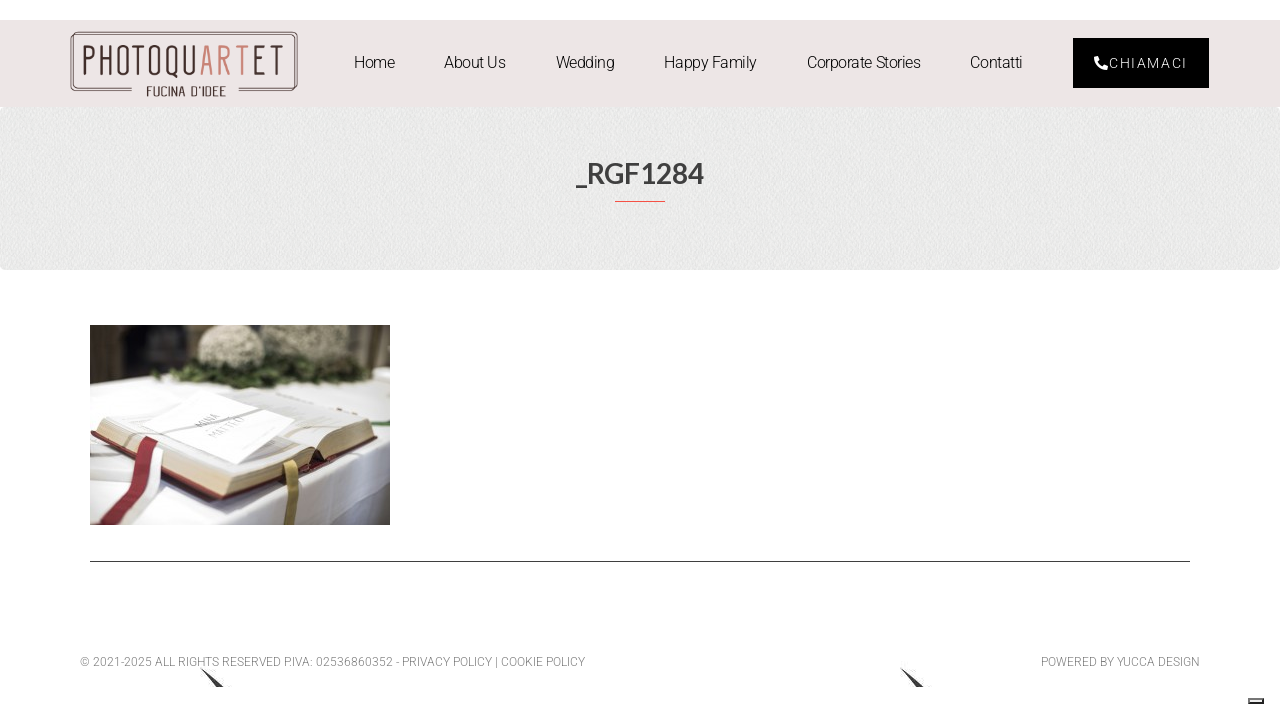

--- FILE ---
content_type: text/html; charset=UTF-8
request_url: https://photoquartet.com/?attachment_id=2390
body_size: 9540
content:
<!DOCTYPE html>
<html lang="it-IT">
<head>
	<meta charset="UTF-8">
	<meta name="viewport" content="width=device-width, initial-scale=1.0, viewport-fit=cover" />		<meta name='robots' content='index, follow, max-image-preview:large, max-snippet:-1, max-video-preview:-1' />
	<style>img:is([sizes="auto" i], [sizes^="auto," i]) { contain-intrinsic-size: 3000px 1500px }</style>
	
	<!-- This site is optimized with the Yoast SEO plugin v25.4 - https://yoast.com/wordpress/plugins/seo/ -->
	<title>_RGF1284 - Photoquartet - Fotografo a Reggio Emilia</title>
	<link rel="canonical" href="https://photoquartet.com/" />
	<meta property="og:locale" content="it_IT" />
	<meta property="og:type" content="article" />
	<meta property="og:title" content="_RGF1284 - Photoquartet - Fotografo a Reggio Emilia" />
	<meta property="og:url" content="https://photoquartet.com/" />
	<meta property="og:site_name" content="Photoquartet - Fotografo a Reggio Emilia" />
	<meta property="og:image" content="https://photoquartet.com" />
	<meta property="og:image:width" content="987" />
	<meta property="og:image:height" content="659" />
	<meta property="og:image:type" content="image/jpeg" />
	<script type="application/ld+json" class="yoast-schema-graph">{"@context":"https://schema.org","@graph":[{"@type":"WebPage","@id":"https://photoquartet.com/","url":"https://photoquartet.com/","name":"_RGF1284 - Photoquartet - Fotografo a Reggio Emilia","isPartOf":{"@id":"https://photoquartet.com/#website"},"primaryImageOfPage":{"@id":"https://photoquartet.com/#primaryimage"},"image":{"@id":"https://photoquartet.com/#primaryimage"},"thumbnailUrl":"https://photoquartet.com/wp-content/uploads/2014/11/RGF1284.jpg","datePublished":"2019-02-14T18:39:20+00:00","inLanguage":"it-IT","potentialAction":[{"@type":"ReadAction","target":["https://photoquartet.com/"]}]},{"@type":"ImageObject","inLanguage":"it-IT","@id":"https://photoquartet.com/#primaryimage","url":"https://photoquartet.com/wp-content/uploads/2014/11/RGF1284.jpg","contentUrl":"https://photoquartet.com/wp-content/uploads/2014/11/RGF1284.jpg","width":987,"height":659},{"@type":"WebSite","@id":"https://photoquartet.com/#website","url":"https://photoquartet.com/","name":"Photoquartet - Fotografo a Reggio Emilia","description":"Fucina d&#039;idee","publisher":{"@id":"https://photoquartet.com/#organization"},"potentialAction":[{"@type":"SearchAction","target":{"@type":"EntryPoint","urlTemplate":"https://photoquartet.com/?s={search_term_string}"},"query-input":{"@type":"PropertyValueSpecification","valueRequired":true,"valueName":"search_term_string"}}],"inLanguage":"it-IT"},{"@type":"Organization","@id":"https://photoquartet.com/#organization","name":"Photoquartet - Fotografo a Reggio Emilia","url":"https://photoquartet.com/","logo":{"@type":"ImageObject","inLanguage":"it-IT","@id":"https://photoquartet.com/#/schema/logo/image/","url":"https://photoquartet.com/wp-content/uploads/2015/01/logo@2x.png","contentUrl":"https://photoquartet.com/wp-content/uploads/2015/01/logo@2x.png","width":346,"height":132,"caption":"Photoquartet - Fotografo a Reggio Emilia"},"image":{"@id":"https://photoquartet.com/#/schema/logo/image/"}}]}</script>
	<!-- / Yoast SEO plugin. -->


<link rel='dns-prefetch' href='//www.googletagmanager.com' />
<link rel='dns-prefetch' href='//fonts.googleapis.com' />
<link rel="alternate" type="application/rss+xml" title="Photoquartet - Fotografo a Reggio Emilia &raquo; Feed" href="https://photoquartet.com/feed/" />
<link rel="alternate" type="application/rss+xml" title="Photoquartet - Fotografo a Reggio Emilia &raquo; Feed dei commenti" href="https://photoquartet.com/comments/feed/" />
<script type="text/javascript">
/* <![CDATA[ */
window._wpemojiSettings = {"baseUrl":"https:\/\/s.w.org\/images\/core\/emoji\/15.1.0\/72x72\/","ext":".png","svgUrl":"https:\/\/s.w.org\/images\/core\/emoji\/15.1.0\/svg\/","svgExt":".svg","source":{"concatemoji":"https:\/\/photoquartet.com\/wp-includes\/js\/wp-emoji-release.min.js?ver=6.8.1"}};
/*! This file is auto-generated */
!function(i,n){var o,s,e;function c(e){try{var t={supportTests:e,timestamp:(new Date).valueOf()};sessionStorage.setItem(o,JSON.stringify(t))}catch(e){}}function p(e,t,n){e.clearRect(0,0,e.canvas.width,e.canvas.height),e.fillText(t,0,0);var t=new Uint32Array(e.getImageData(0,0,e.canvas.width,e.canvas.height).data),r=(e.clearRect(0,0,e.canvas.width,e.canvas.height),e.fillText(n,0,0),new Uint32Array(e.getImageData(0,0,e.canvas.width,e.canvas.height).data));return t.every(function(e,t){return e===r[t]})}function u(e,t,n){switch(t){case"flag":return n(e,"\ud83c\udff3\ufe0f\u200d\u26a7\ufe0f","\ud83c\udff3\ufe0f\u200b\u26a7\ufe0f")?!1:!n(e,"\ud83c\uddfa\ud83c\uddf3","\ud83c\uddfa\u200b\ud83c\uddf3")&&!n(e,"\ud83c\udff4\udb40\udc67\udb40\udc62\udb40\udc65\udb40\udc6e\udb40\udc67\udb40\udc7f","\ud83c\udff4\u200b\udb40\udc67\u200b\udb40\udc62\u200b\udb40\udc65\u200b\udb40\udc6e\u200b\udb40\udc67\u200b\udb40\udc7f");case"emoji":return!n(e,"\ud83d\udc26\u200d\ud83d\udd25","\ud83d\udc26\u200b\ud83d\udd25")}return!1}function f(e,t,n){var r="undefined"!=typeof WorkerGlobalScope&&self instanceof WorkerGlobalScope?new OffscreenCanvas(300,150):i.createElement("canvas"),a=r.getContext("2d",{willReadFrequently:!0}),o=(a.textBaseline="top",a.font="600 32px Arial",{});return e.forEach(function(e){o[e]=t(a,e,n)}),o}function t(e){var t=i.createElement("script");t.src=e,t.defer=!0,i.head.appendChild(t)}"undefined"!=typeof Promise&&(o="wpEmojiSettingsSupports",s=["flag","emoji"],n.supports={everything:!0,everythingExceptFlag:!0},e=new Promise(function(e){i.addEventListener("DOMContentLoaded",e,{once:!0})}),new Promise(function(t){var n=function(){try{var e=JSON.parse(sessionStorage.getItem(o));if("object"==typeof e&&"number"==typeof e.timestamp&&(new Date).valueOf()<e.timestamp+604800&&"object"==typeof e.supportTests)return e.supportTests}catch(e){}return null}();if(!n){if("undefined"!=typeof Worker&&"undefined"!=typeof OffscreenCanvas&&"undefined"!=typeof URL&&URL.createObjectURL&&"undefined"!=typeof Blob)try{var e="postMessage("+f.toString()+"("+[JSON.stringify(s),u.toString(),p.toString()].join(",")+"));",r=new Blob([e],{type:"text/javascript"}),a=new Worker(URL.createObjectURL(r),{name:"wpTestEmojiSupports"});return void(a.onmessage=function(e){c(n=e.data),a.terminate(),t(n)})}catch(e){}c(n=f(s,u,p))}t(n)}).then(function(e){for(var t in e)n.supports[t]=e[t],n.supports.everything=n.supports.everything&&n.supports[t],"flag"!==t&&(n.supports.everythingExceptFlag=n.supports.everythingExceptFlag&&n.supports[t]);n.supports.everythingExceptFlag=n.supports.everythingExceptFlag&&!n.supports.flag,n.DOMReady=!1,n.readyCallback=function(){n.DOMReady=!0}}).then(function(){return e}).then(function(){var e;n.supports.everything||(n.readyCallback(),(e=n.source||{}).concatemoji?t(e.concatemoji):e.wpemoji&&e.twemoji&&(t(e.twemoji),t(e.wpemoji)))}))}((window,document),window._wpemojiSettings);
/* ]]> */
</script>
<style id='wp-emoji-styles-inline-css' type='text/css'>

	img.wp-smiley, img.emoji {
		display: inline !important;
		border: none !important;
		box-shadow: none !important;
		height: 1em !important;
		width: 1em !important;
		margin: 0 0.07em !important;
		vertical-align: -0.1em !important;
		background: none !important;
		padding: 0 !important;
	}
</style>
<link rel='stylesheet' id='wp-block-library-css' href='https://photoquartet.com/wp-includes/css/dist/block-library/style.min.css?ver=6.8.1' type='text/css' media='all' />
<style id='classic-theme-styles-inline-css' type='text/css'>
/*! This file is auto-generated */
.wp-block-button__link{color:#fff;background-color:#32373c;border-radius:9999px;box-shadow:none;text-decoration:none;padding:calc(.667em + 2px) calc(1.333em + 2px);font-size:1.125em}.wp-block-file__button{background:#32373c;color:#fff;text-decoration:none}
</style>
<style id='global-styles-inline-css' type='text/css'>
:root{--wp--preset--aspect-ratio--square: 1;--wp--preset--aspect-ratio--4-3: 4/3;--wp--preset--aspect-ratio--3-4: 3/4;--wp--preset--aspect-ratio--3-2: 3/2;--wp--preset--aspect-ratio--2-3: 2/3;--wp--preset--aspect-ratio--16-9: 16/9;--wp--preset--aspect-ratio--9-16: 9/16;--wp--preset--color--black: #000000;--wp--preset--color--cyan-bluish-gray: #abb8c3;--wp--preset--color--white: #ffffff;--wp--preset--color--pale-pink: #f78da7;--wp--preset--color--vivid-red: #cf2e2e;--wp--preset--color--luminous-vivid-orange: #ff6900;--wp--preset--color--luminous-vivid-amber: #fcb900;--wp--preset--color--light-green-cyan: #7bdcb5;--wp--preset--color--vivid-green-cyan: #00d084;--wp--preset--color--pale-cyan-blue: #8ed1fc;--wp--preset--color--vivid-cyan-blue: #0693e3;--wp--preset--color--vivid-purple: #9b51e0;--wp--preset--gradient--vivid-cyan-blue-to-vivid-purple: linear-gradient(135deg,rgba(6,147,227,1) 0%,rgb(155,81,224) 100%);--wp--preset--gradient--light-green-cyan-to-vivid-green-cyan: linear-gradient(135deg,rgb(122,220,180) 0%,rgb(0,208,130) 100%);--wp--preset--gradient--luminous-vivid-amber-to-luminous-vivid-orange: linear-gradient(135deg,rgba(252,185,0,1) 0%,rgba(255,105,0,1) 100%);--wp--preset--gradient--luminous-vivid-orange-to-vivid-red: linear-gradient(135deg,rgba(255,105,0,1) 0%,rgb(207,46,46) 100%);--wp--preset--gradient--very-light-gray-to-cyan-bluish-gray: linear-gradient(135deg,rgb(238,238,238) 0%,rgb(169,184,195) 100%);--wp--preset--gradient--cool-to-warm-spectrum: linear-gradient(135deg,rgb(74,234,220) 0%,rgb(151,120,209) 20%,rgb(207,42,186) 40%,rgb(238,44,130) 60%,rgb(251,105,98) 80%,rgb(254,248,76) 100%);--wp--preset--gradient--blush-light-purple: linear-gradient(135deg,rgb(255,206,236) 0%,rgb(152,150,240) 100%);--wp--preset--gradient--blush-bordeaux: linear-gradient(135deg,rgb(254,205,165) 0%,rgb(254,45,45) 50%,rgb(107,0,62) 100%);--wp--preset--gradient--luminous-dusk: linear-gradient(135deg,rgb(255,203,112) 0%,rgb(199,81,192) 50%,rgb(65,88,208) 100%);--wp--preset--gradient--pale-ocean: linear-gradient(135deg,rgb(255,245,203) 0%,rgb(182,227,212) 50%,rgb(51,167,181) 100%);--wp--preset--gradient--electric-grass: linear-gradient(135deg,rgb(202,248,128) 0%,rgb(113,206,126) 100%);--wp--preset--gradient--midnight: linear-gradient(135deg,rgb(2,3,129) 0%,rgb(40,116,252) 100%);--wp--preset--font-size--small: 13px;--wp--preset--font-size--medium: 20px;--wp--preset--font-size--large: 36px;--wp--preset--font-size--x-large: 42px;--wp--preset--spacing--20: 0.44rem;--wp--preset--spacing--30: 0.67rem;--wp--preset--spacing--40: 1rem;--wp--preset--spacing--50: 1.5rem;--wp--preset--spacing--60: 2.25rem;--wp--preset--spacing--70: 3.38rem;--wp--preset--spacing--80: 5.06rem;--wp--preset--shadow--natural: 6px 6px 9px rgba(0, 0, 0, 0.2);--wp--preset--shadow--deep: 12px 12px 50px rgba(0, 0, 0, 0.4);--wp--preset--shadow--sharp: 6px 6px 0px rgba(0, 0, 0, 0.2);--wp--preset--shadow--outlined: 6px 6px 0px -3px rgba(255, 255, 255, 1), 6px 6px rgba(0, 0, 0, 1);--wp--preset--shadow--crisp: 6px 6px 0px rgba(0, 0, 0, 1);}:where(.is-layout-flex){gap: 0.5em;}:where(.is-layout-grid){gap: 0.5em;}body .is-layout-flex{display: flex;}.is-layout-flex{flex-wrap: wrap;align-items: center;}.is-layout-flex > :is(*, div){margin: 0;}body .is-layout-grid{display: grid;}.is-layout-grid > :is(*, div){margin: 0;}:where(.wp-block-columns.is-layout-flex){gap: 2em;}:where(.wp-block-columns.is-layout-grid){gap: 2em;}:where(.wp-block-post-template.is-layout-flex){gap: 1.25em;}:where(.wp-block-post-template.is-layout-grid){gap: 1.25em;}.has-black-color{color: var(--wp--preset--color--black) !important;}.has-cyan-bluish-gray-color{color: var(--wp--preset--color--cyan-bluish-gray) !important;}.has-white-color{color: var(--wp--preset--color--white) !important;}.has-pale-pink-color{color: var(--wp--preset--color--pale-pink) !important;}.has-vivid-red-color{color: var(--wp--preset--color--vivid-red) !important;}.has-luminous-vivid-orange-color{color: var(--wp--preset--color--luminous-vivid-orange) !important;}.has-luminous-vivid-amber-color{color: var(--wp--preset--color--luminous-vivid-amber) !important;}.has-light-green-cyan-color{color: var(--wp--preset--color--light-green-cyan) !important;}.has-vivid-green-cyan-color{color: var(--wp--preset--color--vivid-green-cyan) !important;}.has-pale-cyan-blue-color{color: var(--wp--preset--color--pale-cyan-blue) !important;}.has-vivid-cyan-blue-color{color: var(--wp--preset--color--vivid-cyan-blue) !important;}.has-vivid-purple-color{color: var(--wp--preset--color--vivid-purple) !important;}.has-black-background-color{background-color: var(--wp--preset--color--black) !important;}.has-cyan-bluish-gray-background-color{background-color: var(--wp--preset--color--cyan-bluish-gray) !important;}.has-white-background-color{background-color: var(--wp--preset--color--white) !important;}.has-pale-pink-background-color{background-color: var(--wp--preset--color--pale-pink) !important;}.has-vivid-red-background-color{background-color: var(--wp--preset--color--vivid-red) !important;}.has-luminous-vivid-orange-background-color{background-color: var(--wp--preset--color--luminous-vivid-orange) !important;}.has-luminous-vivid-amber-background-color{background-color: var(--wp--preset--color--luminous-vivid-amber) !important;}.has-light-green-cyan-background-color{background-color: var(--wp--preset--color--light-green-cyan) !important;}.has-vivid-green-cyan-background-color{background-color: var(--wp--preset--color--vivid-green-cyan) !important;}.has-pale-cyan-blue-background-color{background-color: var(--wp--preset--color--pale-cyan-blue) !important;}.has-vivid-cyan-blue-background-color{background-color: var(--wp--preset--color--vivid-cyan-blue) !important;}.has-vivid-purple-background-color{background-color: var(--wp--preset--color--vivid-purple) !important;}.has-black-border-color{border-color: var(--wp--preset--color--black) !important;}.has-cyan-bluish-gray-border-color{border-color: var(--wp--preset--color--cyan-bluish-gray) !important;}.has-white-border-color{border-color: var(--wp--preset--color--white) !important;}.has-pale-pink-border-color{border-color: var(--wp--preset--color--pale-pink) !important;}.has-vivid-red-border-color{border-color: var(--wp--preset--color--vivid-red) !important;}.has-luminous-vivid-orange-border-color{border-color: var(--wp--preset--color--luminous-vivid-orange) !important;}.has-luminous-vivid-amber-border-color{border-color: var(--wp--preset--color--luminous-vivid-amber) !important;}.has-light-green-cyan-border-color{border-color: var(--wp--preset--color--light-green-cyan) !important;}.has-vivid-green-cyan-border-color{border-color: var(--wp--preset--color--vivid-green-cyan) !important;}.has-pale-cyan-blue-border-color{border-color: var(--wp--preset--color--pale-cyan-blue) !important;}.has-vivid-cyan-blue-border-color{border-color: var(--wp--preset--color--vivid-cyan-blue) !important;}.has-vivid-purple-border-color{border-color: var(--wp--preset--color--vivid-purple) !important;}.has-vivid-cyan-blue-to-vivid-purple-gradient-background{background: var(--wp--preset--gradient--vivid-cyan-blue-to-vivid-purple) !important;}.has-light-green-cyan-to-vivid-green-cyan-gradient-background{background: var(--wp--preset--gradient--light-green-cyan-to-vivid-green-cyan) !important;}.has-luminous-vivid-amber-to-luminous-vivid-orange-gradient-background{background: var(--wp--preset--gradient--luminous-vivid-amber-to-luminous-vivid-orange) !important;}.has-luminous-vivid-orange-to-vivid-red-gradient-background{background: var(--wp--preset--gradient--luminous-vivid-orange-to-vivid-red) !important;}.has-very-light-gray-to-cyan-bluish-gray-gradient-background{background: var(--wp--preset--gradient--very-light-gray-to-cyan-bluish-gray) !important;}.has-cool-to-warm-spectrum-gradient-background{background: var(--wp--preset--gradient--cool-to-warm-spectrum) !important;}.has-blush-light-purple-gradient-background{background: var(--wp--preset--gradient--blush-light-purple) !important;}.has-blush-bordeaux-gradient-background{background: var(--wp--preset--gradient--blush-bordeaux) !important;}.has-luminous-dusk-gradient-background{background: var(--wp--preset--gradient--luminous-dusk) !important;}.has-pale-ocean-gradient-background{background: var(--wp--preset--gradient--pale-ocean) !important;}.has-electric-grass-gradient-background{background: var(--wp--preset--gradient--electric-grass) !important;}.has-midnight-gradient-background{background: var(--wp--preset--gradient--midnight) !important;}.has-small-font-size{font-size: var(--wp--preset--font-size--small) !important;}.has-medium-font-size{font-size: var(--wp--preset--font-size--medium) !important;}.has-large-font-size{font-size: var(--wp--preset--font-size--large) !important;}.has-x-large-font-size{font-size: var(--wp--preset--font-size--x-large) !important;}
:where(.wp-block-post-template.is-layout-flex){gap: 1.25em;}:where(.wp-block-post-template.is-layout-grid){gap: 1.25em;}
:where(.wp-block-columns.is-layout-flex){gap: 2em;}:where(.wp-block-columns.is-layout-grid){gap: 2em;}
:root :where(.wp-block-pullquote){font-size: 1.5em;line-height: 1.6;}
</style>
<link rel='stylesheet' id='animate-css-css' href='https://photoquartet.com/wp-content/themes/vega/assets/css/animate.css?ver=6.8.1' type='text/css' media='all' />
<link rel='stylesheet' id='vega-wp-googlefont1-css' href='//fonts.googleapis.com/css?family=Lato%3A400%2C400i%2C700%2C700i%2C900%2C900i&#038;subset=latin-ext&#038;ver=6.8.1' type='text/css' media='all' />
<link rel='stylesheet' id='bootstrap-css' href='https://photoquartet.com/wp-content/themes/vega/assets/css/bootstrap.min.css?ver=6.8.1' type='text/css' media='all' />
<link rel='stylesheet' id='font-awesome-css' href='https://photoquartet.com/wp-content/plugins/elementor/assets/lib/font-awesome/css/font-awesome.min.css?ver=4.7.0' type='text/css' media='all' />
<link rel='stylesheet' id='bootstrap-social-css' href='https://photoquartet.com/wp-content/themes/vega/assets/css/bootstrap-social.css?ver=6.8.1' type='text/css' media='all' />
<link rel='stylesheet' id='vega-wp-style-css' href='https://photoquartet.com/wp-content/themes/vega/style.css?ver=3.0.0' type='text/css' media='all' />
<link rel='stylesheet' id='vega-wp-color-css' href='https://photoquartet.com/wp-content/themes/vega/color-schemes/orange.css?ver=6.8.1' type='text/css' media='all' />
<link rel='stylesheet' id='elementor-frontend-css' href='https://photoquartet.com/wp-content/plugins/elementor/assets/css/frontend.min.css?ver=3.30.0' type='text/css' media='all' />
<link rel='stylesheet' id='widget-image-css' href='https://photoquartet.com/wp-content/plugins/elementor/assets/css/widget-image.min.css?ver=3.30.0' type='text/css' media='all' />
<link rel='stylesheet' id='widget-nav-menu-css' href='https://photoquartet.com/wp-content/plugins/elementor-pro/assets/css/widget-nav-menu.min.css?ver=3.30.0' type='text/css' media='all' />
<link rel='stylesheet' id='widget-heading-css' href='https://photoquartet.com/wp-content/plugins/elementor/assets/css/widget-heading.min.css?ver=3.30.0' type='text/css' media='all' />
<link rel='stylesheet' id='elementor-icons-css' href='https://photoquartet.com/wp-content/plugins/elementor/assets/lib/eicons/css/elementor-icons.min.css?ver=5.43.0' type='text/css' media='all' />
<link rel='stylesheet' id='elementor-post-3466-css' href='https://photoquartet.com/wp-content/uploads/elementor/css/post-3466.css?ver=1751634800' type='text/css' media='all' />
<link rel='stylesheet' id='elementor-post-3513-css' href='https://photoquartet.com/wp-content/uploads/elementor/css/post-3513.css?ver=1751634800' type='text/css' media='all' />
<link rel='stylesheet' id='elementor-post-3566-css' href='https://photoquartet.com/wp-content/uploads/elementor/css/post-3566.css?ver=1751634800' type='text/css' media='all' />
<link rel='stylesheet' id='elementor-gf-local-roboto-css' href='https://photoquartet.com/wp-content/uploads/elementor/google-fonts/css/roboto.css?ver=1750858243' type='text/css' media='all' />
<link rel='stylesheet' id='elementor-gf-local-robotoslab-css' href='https://photoquartet.com/wp-content/uploads/elementor/google-fonts/css/robotoslab.css?ver=1750858245' type='text/css' media='all' />
<link rel='stylesheet' id='elementor-icons-shared-0-css' href='https://photoquartet.com/wp-content/plugins/elementor/assets/lib/font-awesome/css/fontawesome.min.css?ver=5.15.3' type='text/css' media='all' />
<link rel='stylesheet' id='elementor-icons-fa-solid-css' href='https://photoquartet.com/wp-content/plugins/elementor/assets/lib/font-awesome/css/solid.min.css?ver=5.15.3' type='text/css' media='all' />
<script type="text/javascript" src="https://photoquartet.com/wp-includes/js/jquery/jquery.min.js?ver=3.7.1" id="jquery-core-js"></script>
<script type="text/javascript" src="https://photoquartet.com/wp-includes/js/jquery/jquery-migrate.min.js?ver=3.4.1" id="jquery-migrate-js"></script>

<!-- Snippet del tag Google (gtag.js) aggiunto da Site Kit -->

<!-- Snippet Google Analytics aggiunto da Site Kit -->
<script type="text/javascript" src="https://www.googletagmanager.com/gtag/js?id=G-W1LZHWBXXD" id="google_gtagjs-js" async></script>
<script type="text/javascript" id="google_gtagjs-js-after">
/* <![CDATA[ */
window.dataLayer = window.dataLayer || [];function gtag(){dataLayer.push(arguments);}
gtag("set","linker",{"domains":["photoquartet.com"]});
gtag("js", new Date());
gtag("set", "developer_id.dZTNiMT", true);
gtag("config", "G-W1LZHWBXXD");
/* ]]> */
</script>

<!-- Snippet del tag Google (gtag.js) finale aggiunto da Site Kit -->
<script></script><link rel="https://api.w.org/" href="https://photoquartet.com/wp-json/" /><link rel="alternate" title="JSON" type="application/json" href="https://photoquartet.com/wp-json/wp/v2/media/2390" /><link rel="EditURI" type="application/rsd+xml" title="RSD" href="https://photoquartet.com/xmlrpc.php?rsd" />
<meta name="generator" content="WordPress 6.8.1" />
<link rel='shortlink' href='https://photoquartet.com/?p=2390' />
<link rel="alternate" title="oEmbed (JSON)" type="application/json+oembed" href="https://photoquartet.com/wp-json/oembed/1.0/embed?url=https%3A%2F%2Fphotoquartet.com%2F%3Fattachment_id%3D2390" />
<link rel="alternate" title="oEmbed (XML)" type="text/xml+oembed" href="https://photoquartet.com/wp-json/oembed/1.0/embed?url=https%3A%2F%2Fphotoquartet.com%2F%3Fattachment_id%3D2390&#038;format=xml" />
<meta name="generator" content="Site Kit by Google 1.156.0" /><meta name="generator" content="Elementor 3.30.0; features: additional_custom_breakpoints; settings: css_print_method-external, google_font-enabled, font_display-auto">
			<style>
				.e-con.e-parent:nth-of-type(n+4):not(.e-lazyloaded):not(.e-no-lazyload),
				.e-con.e-parent:nth-of-type(n+4):not(.e-lazyloaded):not(.e-no-lazyload) * {
					background-image: none !important;
				}
				@media screen and (max-height: 1024px) {
					.e-con.e-parent:nth-of-type(n+3):not(.e-lazyloaded):not(.e-no-lazyload),
					.e-con.e-parent:nth-of-type(n+3):not(.e-lazyloaded):not(.e-no-lazyload) * {
						background-image: none !important;
					}
				}
				@media screen and (max-height: 640px) {
					.e-con.e-parent:nth-of-type(n+2):not(.e-lazyloaded):not(.e-no-lazyload),
					.e-con.e-parent:nth-of-type(n+2):not(.e-lazyloaded):not(.e-no-lazyload) * {
						background-image: none !important;
					}
				}
			</style>
			<meta name="generator" content="Powered by WPBakery Page Builder - drag and drop page builder for WordPress."/>

        <style> .frontpage-banner.frontpage-banner-parallax-bg:before { width: 100%; height: 100%; background-color: #000000; opacity: 0.35; content: ""; position: absolute; left: 0; top: 0; z-index: 2; } .frontpage-simple-banner:before { width: 100%; height: 100%; background-color: #000000; opacity: 0.35; content: ""; position: absolute; left: 0; top: 0; z-index: 2; } </style>
        
    <style>.frontpage-cta1.parallax-bg:before, .frontpage-cta1.image-bg:before {background-color:#000000} .frontpage-cta1.color-bg{background-color:#000000} </style>
    
    <style>.frontpage-cta2.parallax-bg:before, .frontpage-cta2.image-bg:before {background-color:#000000} .frontpage-cta2.color-bg{background-color:#000000} </style>
    <link rel="icon" href="https://photoquartet.com/wp-content/uploads/2015/01/logo@2x-100x100.png" sizes="32x32" />
<link rel="icon" href="https://photoquartet.com/wp-content/uploads/2015/01/logo@2x.png" sizes="192x192" />
<link rel="apple-touch-icon" href="https://photoquartet.com/wp-content/uploads/2015/01/logo@2x.png" />
<meta name="msapplication-TileImage" content="https://photoquartet.com/wp-content/uploads/2015/01/logo@2x.png" />
		<style type="text/css" id="wp-custom-css">
			#page_caption h1 {
    font-size: 36px;
	font-family: 'Playfair';
}
#page_caption {
    padding-bottom: 60px;
}
#page_caption {
    padding-top: 160px;
}#gallery-1 img {
  border: 0px !important;
}		</style>
		<noscript><style> .wpb_animate_when_almost_visible { opacity: 1; }</style></noscript></head>
<body class="attachment wp-singular attachment-template-default single single-attachment postid-2390 attachmentid-2390 attachment-jpeg wp-custom-logo wp-theme-vega wpb-js-composer js-comp-ver-8.5 vc_responsive elementor-default elementor-kit-3466">
		<div data-elementor-type="header" data-elementor-id="3513" class="elementor elementor-3513 elementor-location-header" data-elementor-post-type="elementor_library">
					<section class="elementor-section elementor-top-section elementor-element elementor-element-c97a133 elementor-section-boxed elementor-section-height-default elementor-section-height-default" data-id="c97a133" data-element_type="section">
						<div class="elementor-container elementor-column-gap-default">
					<div class="elementor-column elementor-col-100 elementor-top-column elementor-element elementor-element-d55593f" data-id="d55593f" data-element_type="column">
			<div class="elementor-widget-wrap elementor-element-populated">
						<div class="elementor-element elementor-element-dad2db5 elementor-widget elementor-widget-html" data-id="dad2db5" data-element_type="widget" data-widget_type="html.default">
				<div class="elementor-widget-container">
					<script type="text/javascript">
var _iub = _iub || [];
_iub.csConfiguration = {"siteId":3717356,"cookiePolicyId":55652388,"lang":"it"};
</script>
<script type="text/javascript" src="https://cs.iubenda.com/autoblocking/3717356.js"></script>
<script type="text/javascript" src="//cdn.iubenda.com/cs/iubenda_cs.js" charset="UTF-8" async></script>				</div>
				</div>
					</div>
		</div>
					</div>
		</section>
				<header class="elementor-section elementor-top-section elementor-element elementor-element-344e8dae elementor-section-height-min-height elementor-section-content-middle elementor-section-boxed elementor-section-height-default elementor-section-items-middle" data-id="344e8dae" data-element_type="section" data-settings="{&quot;background_background&quot;:&quot;classic&quot;}">
						<div class="elementor-container elementor-column-gap-no">
					<div class="elementor-column elementor-col-50 elementor-top-column elementor-element elementor-element-53957f56" data-id="53957f56" data-element_type="column">
			<div class="elementor-widget-wrap elementor-element-populated">
						<div class="elementor-element elementor-element-293fa66 elementor-widget elementor-widget-theme-site-logo elementor-widget-image" data-id="293fa66" data-element_type="widget" data-widget_type="theme-site-logo.default">
				<div class="elementor-widget-container">
											<a href="https://photoquartet.com">
			<img width="346" height="132" src="https://photoquartet.com/wp-content/uploads/2015/01/logo@2x.png" class="attachment-full size-full wp-image-1682" alt="" srcset="https://photoquartet.com/wp-content/uploads/2015/01/logo@2x.png 346w, https://photoquartet.com/wp-content/uploads/2015/01/logo@2x-300x114.png 300w" sizes="(max-width: 346px) 100vw, 346px" />				</a>
											</div>
				</div>
					</div>
		</div>
				<div class="elementor-column elementor-col-50 elementor-top-column elementor-element elementor-element-7cb66fcf" data-id="7cb66fcf" data-element_type="column">
			<div class="elementor-widget-wrap elementor-element-populated">
						<div class="elementor-element elementor-element-1cbc6df6 elementor-nav-menu--stretch elementor-widget__width-auto elementor-nav-menu__text-align-center elementor-nav-menu--dropdown-tablet elementor-nav-menu--toggle elementor-nav-menu--burger elementor-widget elementor-widget-nav-menu" data-id="1cbc6df6" data-element_type="widget" data-settings="{&quot;full_width&quot;:&quot;stretch&quot;,&quot;layout&quot;:&quot;horizontal&quot;,&quot;submenu_icon&quot;:{&quot;value&quot;:&quot;&lt;i class=\&quot;fas fa-caret-down\&quot;&gt;&lt;\/i&gt;&quot;,&quot;library&quot;:&quot;fa-solid&quot;},&quot;toggle&quot;:&quot;burger&quot;}" data-widget_type="nav-menu.default">
				<div class="elementor-widget-container">
								<nav aria-label="Menu" class="elementor-nav-menu--main elementor-nav-menu__container elementor-nav-menu--layout-horizontal e--pointer-background e--animation-sweep-right">
				<ul id="menu-1-1cbc6df6" class="elementor-nav-menu"><li class="menu-item menu-item-type-post_type menu-item-object-page menu-item-home menu-item-1569"><a href="https://photoquartet.com/" class="elementor-item">Home</a></li>
<li class="menu-item menu-item-type-post_type menu-item-object-page menu-item-1570"><a href="https://photoquartet.com/about-us/" class="elementor-item">About Us</a></li>
<li class="menu-item menu-item-type-post_type menu-item-object-page menu-item-3551"><a href="https://photoquartet.com/wedding/" class="elementor-item">Wedding</a></li>
<li class="menu-item menu-item-type-post_type menu-item-object-page menu-item-3528"><a href="https://photoquartet.com/happy-family/" class="elementor-item">Happy Family</a></li>
<li class="menu-item menu-item-type-post_type menu-item-object-page menu-item-6324"><a href="https://photoquartet.com/corporate-stories/" class="elementor-item">Corporate Stories</a></li>
<li class="menu-item menu-item-type-post_type menu-item-object-page menu-item-3530"><a href="https://photoquartet.com/contatti/" class="elementor-item">Contatti</a></li>
</ul>			</nav>
					<div class="elementor-menu-toggle" role="button" tabindex="0" aria-label="Menu di commutazione" aria-expanded="false">
			<i aria-hidden="true" role="presentation" class="elementor-menu-toggle__icon--open eicon-menu-bar"></i><i aria-hidden="true" role="presentation" class="elementor-menu-toggle__icon--close eicon-close"></i>		</div>
					<nav class="elementor-nav-menu--dropdown elementor-nav-menu__container" aria-hidden="true">
				<ul id="menu-2-1cbc6df6" class="elementor-nav-menu"><li class="menu-item menu-item-type-post_type menu-item-object-page menu-item-home menu-item-1569"><a href="https://photoquartet.com/" class="elementor-item" tabindex="-1">Home</a></li>
<li class="menu-item menu-item-type-post_type menu-item-object-page menu-item-1570"><a href="https://photoquartet.com/about-us/" class="elementor-item" tabindex="-1">About Us</a></li>
<li class="menu-item menu-item-type-post_type menu-item-object-page menu-item-3551"><a href="https://photoquartet.com/wedding/" class="elementor-item" tabindex="-1">Wedding</a></li>
<li class="menu-item menu-item-type-post_type menu-item-object-page menu-item-3528"><a href="https://photoquartet.com/happy-family/" class="elementor-item" tabindex="-1">Happy Family</a></li>
<li class="menu-item menu-item-type-post_type menu-item-object-page menu-item-6324"><a href="https://photoquartet.com/corporate-stories/" class="elementor-item" tabindex="-1">Corporate Stories</a></li>
<li class="menu-item menu-item-type-post_type menu-item-object-page menu-item-3530"><a href="https://photoquartet.com/contatti/" class="elementor-item" tabindex="-1">Contatti</a></li>
</ul>			</nav>
						</div>
				</div>
				<div class="elementor-element elementor-element-fd83126 elementor-widget__width-auto elementor-widget elementor-widget-button" data-id="fd83126" data-element_type="widget" data-widget_type="button.default">
				<div class="elementor-widget-container">
									<div class="elementor-button-wrapper">
					<a class="elementor-button elementor-button-link elementor-size-sm" href="tel:3490831694">
						<span class="elementor-button-content-wrapper">
						<span class="elementor-button-icon">
				<i aria-hidden="true" class="fas fa-phone-alt"></i>			</span>
									<span class="elementor-button-text">chiamaci</span>
					</span>
					</a>
				</div>
								</div>
				</div>
					</div>
		</div>
					</div>
		</header>
				</div>
		



<!-- ========== Banner - None ========== -->
<div class="jumbotron banner-none">
    <div class="container">
        <h1 class="block-title wow zoomIn" >_RGF1284</h1>    </div>
</div>
<!-- ========== /Banner - None ========== -->
<!-- ========== Page Content ========== -->
<div class="section post-content bg-white">
    <div class="container">
        <div class="row">

            
            <div class="col-md-12">

                <div id="post-2390" class="clearfix post-2390 attachment type-attachment status-inherit hentry">

                    
                                        
                    
                    
                    
                    
                    <!-- Post Content -->
                    <div class="entry-content">
                    <p class="attachment"><a href='https://photoquartet.com/wp-content/uploads/2014/11/RGF1284.jpg'><img fetchpriority="high" decoding="async" width="300" height="200" src="https://photoquartet.com/wp-content/uploads/2014/11/RGF1284-300x200.jpg" class="attachment-medium size-medium" alt="" srcset="https://photoquartet.com/wp-content/uploads/2014/11/RGF1284-300x200.jpg 300w, https://photoquartet.com/wp-content/uploads/2014/11/RGF1284-485x324.jpg 485w, https://photoquartet.com/wp-content/uploads/2014/11/RGF1284-960x641.jpg 960w, https://photoquartet.com/wp-content/uploads/2014/11/RGF1284.jpg 987w" sizes="(max-width: 300px) 100vw, 300px" /></a></p>
                                        </div>
                    <!-- /Post Content -->

                </div>

                
            </div>

            
        </div>
    </div>
</div>
<!-- ========== /Page Content ========== -->


		<div data-elementor-type="footer" data-elementor-id="3566" class="elementor elementor-3566 elementor-location-footer" data-elementor-post-type="elementor_library">
					<section class="elementor-section elementor-top-section elementor-element elementor-element-34ab6a10 elementor-section-height-min-height elementor-section-content-middle elementor-section-boxed elementor-section-height-default elementor-section-items-middle" data-id="34ab6a10" data-element_type="section" data-settings="{&quot;background_background&quot;:&quot;classic&quot;}">
						<div class="elementor-container elementor-column-gap-default">
					<div class="elementor-column elementor-col-50 elementor-top-column elementor-element elementor-element-61269e5d" data-id="61269e5d" data-element_type="column">
			<div class="elementor-widget-wrap elementor-element-populated">
						<div class="elementor-element elementor-element-4ed9f02f elementor-widget elementor-widget-heading" data-id="4ed9f02f" data-element_type="widget" data-widget_type="heading.default">
				<div class="elementor-widget-container">
					<p class="elementor-heading-title elementor-size-default">© 2021-2025 All rights reserved​ P.IVA: 02536860352 -
<a href="https://www.iubenda.com/privacy-policy/55652388" class="iubenda-white iubenda-noiframe iubenda-embed iubenda-noiframe " title="Privacy Policy ">Privacy Policy</a>
|
<a href="https://www.iubenda.com/privacy-policy/55652388/cookie-policy" class="iubenda-white iubenda-noiframe iubenda-embed iubenda-noiframe " title="Cookie Policy ">Cookie Policy</a></p>				</div>
				</div>
					</div>
		</div>
				<div class="elementor-column elementor-col-50 elementor-top-column elementor-element elementor-element-15051d8f" data-id="15051d8f" data-element_type="column">
			<div class="elementor-widget-wrap elementor-element-populated">
						<div class="elementor-element elementor-element-73f27810 elementor-widget elementor-widget-heading" data-id="73f27810" data-element_type="widget" data-widget_type="heading.default">
				<div class="elementor-widget-container">
					<p class="elementor-heading-title elementor-size-default"><a href="https://www.yuccadesign.it/" target="_blank">Powered by Yucca Design</a></p>				</div>
				</div>
					</div>
		</div>
					</div>
		</section>
				</div>
		
<script type="speculationrules">
{"prefetch":[{"source":"document","where":{"and":[{"href_matches":"\/*"},{"not":{"href_matches":["\/wp-*.php","\/wp-admin\/*","\/wp-content\/uploads\/*","\/wp-content\/*","\/wp-content\/plugins\/*","\/wp-content\/themes\/vega\/*","\/*\\?(.+)"]}},{"not":{"selector_matches":"a[rel~=\"nofollow\"]"}},{"not":{"selector_matches":".no-prefetch, .no-prefetch a"}}]},"eagerness":"conservative"}]}
</script>
			<script>
				const lazyloadRunObserver = () => {
					const lazyloadBackgrounds = document.querySelectorAll( `.e-con.e-parent:not(.e-lazyloaded)` );
					const lazyloadBackgroundObserver = new IntersectionObserver( ( entries ) => {
						entries.forEach( ( entry ) => {
							if ( entry.isIntersecting ) {
								let lazyloadBackground = entry.target;
								if( lazyloadBackground ) {
									lazyloadBackground.classList.add( 'e-lazyloaded' );
								}
								lazyloadBackgroundObserver.unobserve( entry.target );
							}
						});
					}, { rootMargin: '200px 0px 200px 0px' } );
					lazyloadBackgrounds.forEach( ( lazyloadBackground ) => {
						lazyloadBackgroundObserver.observe( lazyloadBackground );
					} );
				};
				const events = [
					'DOMContentLoaded',
					'elementor/lazyload/observe',
				];
				events.forEach( ( event ) => {
					document.addEventListener( event, lazyloadRunObserver );
				} );
			</script>
			<script type="text/javascript" src="https://photoquartet.com/wp-content/themes/vega/assets/js/bootstrap.min.js?ver=6.8.1" id="bootstrap-js"></script>
<script type="text/javascript" src="https://photoquartet.com/wp-content/themes/vega/assets/js/jquery.smartmenus.min.js?ver=6.8.1" id="jquery-smartmenus-js"></script>
<script type="text/javascript" src="https://photoquartet.com/wp-content/themes/vega/assets/js/jquery.smartmenus.bootstrap.min.js?ver=6.8.1" id="jquery-smartmenus-bootstrap-js"></script>
<script type="text/javascript" src="https://photoquartet.com/wp-content/themes/vega/assets/js/wow.min.js?ver=6.8.1" id="wow-js"></script>
<script type="text/javascript" src="https://photoquartet.com/wp-content/themes/vega/assets/js/vega-wp-anim.js?ver=6.8.1" id="vega-wp-themejs-anim-js"></script>
<script type="text/javascript" src="https://photoquartet.com/wp-content/themes/vega/assets/js/parallax.min.js?ver=6.8.1" id="parallax-js"></script>
<script type="text/javascript" src="https://photoquartet.com/wp-content/themes/vega/assets/js/jquery.matchHeight-min.js?ver=6.8.1" id="jquery-match-height-js"></script>
<script type="text/javascript" src="https://photoquartet.com/wp-content/themes/vega/assets/js/vega-wp.js?ver=3.0.0" id="vega-wp-themejs-js"></script>
<script type="text/javascript" src="https://photoquartet.com/wp-content/plugins/elementor/assets/js/webpack.runtime.min.js?ver=3.30.0" id="elementor-webpack-runtime-js"></script>
<script type="text/javascript" src="https://photoquartet.com/wp-content/plugins/elementor/assets/js/frontend-modules.min.js?ver=3.30.0" id="elementor-frontend-modules-js"></script>
<script type="text/javascript" src="https://photoquartet.com/wp-includes/js/jquery/ui/core.min.js?ver=1.13.3" id="jquery-ui-core-js"></script>
<script type="text/javascript" id="elementor-frontend-js-before">
/* <![CDATA[ */
var elementorFrontendConfig = {"environmentMode":{"edit":false,"wpPreview":false,"isScriptDebug":false},"i18n":{"shareOnFacebook":"Condividi su Facebook","shareOnTwitter":"Condividi su Twitter","pinIt":"Pinterest","download":"Download","downloadImage":"Scarica immagine","fullscreen":"Schermo intero","zoom":"Zoom","share":"Condividi","playVideo":"Riproduci video","previous":"Precedente","next":"Successivo","close":"Chiudi","a11yCarouselPrevSlideMessage":"Diapositiva precedente","a11yCarouselNextSlideMessage":"Prossima diapositiva","a11yCarouselFirstSlideMessage":"Questa \u00e9 la prima diapositiva","a11yCarouselLastSlideMessage":"Questa \u00e8 l'ultima diapositiva","a11yCarouselPaginationBulletMessage":"Vai alla diapositiva"},"is_rtl":false,"breakpoints":{"xs":0,"sm":480,"md":768,"lg":1025,"xl":1440,"xxl":1600},"responsive":{"breakpoints":{"mobile":{"label":"Mobile Portrait","value":767,"default_value":767,"direction":"max","is_enabled":true},"mobile_extra":{"label":"Mobile Landscape","value":880,"default_value":880,"direction":"max","is_enabled":false},"tablet":{"label":"Tablet verticale","value":1024,"default_value":1024,"direction":"max","is_enabled":true},"tablet_extra":{"label":"Tablet orizzontale","value":1200,"default_value":1200,"direction":"max","is_enabled":false},"laptop":{"label":"Laptop","value":1366,"default_value":1366,"direction":"max","is_enabled":false},"widescreen":{"label":"Widescreen","value":2400,"default_value":2400,"direction":"min","is_enabled":false}},"hasCustomBreakpoints":false},"version":"3.30.0","is_static":false,"experimentalFeatures":{"additional_custom_breakpoints":true,"theme_builder_v2":true,"home_screen":true,"global_classes_should_enforce_capabilities":true,"cloud-library":true,"e_opt_in_v4_page":true},"urls":{"assets":"https:\/\/photoquartet.com\/wp-content\/plugins\/elementor\/assets\/","ajaxurl":"https:\/\/photoquartet.com\/wp-admin\/admin-ajax.php","uploadUrl":"https:\/\/photoquartet.com\/wp-content\/uploads"},"nonces":{"floatingButtonsClickTracking":"5bf716acff"},"swiperClass":"swiper","settings":{"page":[],"editorPreferences":[]},"kit":{"active_breakpoints":["viewport_mobile","viewport_tablet"],"global_image_lightbox":"yes","lightbox_enable_counter":"yes","lightbox_enable_fullscreen":"yes","lightbox_enable_zoom":"yes","lightbox_enable_share":"yes","lightbox_title_src":"title","lightbox_description_src":"description"},"post":{"id":2390,"title":"_RGF1284%20-%20Photoquartet%20-%20Fotografo%20a%20Reggio%20Emilia","excerpt":"","featuredImage":false}};
/* ]]> */
</script>
<script type="text/javascript" src="https://photoquartet.com/wp-content/plugins/elementor/assets/js/frontend.min.js?ver=3.30.0" id="elementor-frontend-js"></script>
<script type="text/javascript" src="https://photoquartet.com/wp-content/plugins/elementor-pro/assets/lib/smartmenus/jquery.smartmenus.min.js?ver=1.2.1" id="smartmenus-js"></script>
<script type="text/javascript" src="https://photoquartet.com/wp-content/plugins/elementor-pro/assets/js/webpack-pro.runtime.min.js?ver=3.30.0" id="elementor-pro-webpack-runtime-js"></script>
<script type="text/javascript" src="https://photoquartet.com/wp-includes/js/dist/hooks.min.js?ver=4d63a3d491d11ffd8ac6" id="wp-hooks-js"></script>
<script type="text/javascript" src="https://photoquartet.com/wp-includes/js/dist/i18n.min.js?ver=5e580eb46a90c2b997e6" id="wp-i18n-js"></script>
<script type="text/javascript" id="wp-i18n-js-after">
/* <![CDATA[ */
wp.i18n.setLocaleData( { 'text direction\u0004ltr': [ 'ltr' ] } );
/* ]]> */
</script>
<script type="text/javascript" id="elementor-pro-frontend-js-before">
/* <![CDATA[ */
var ElementorProFrontendConfig = {"ajaxurl":"https:\/\/photoquartet.com\/wp-admin\/admin-ajax.php","nonce":"e9b9ee9796","urls":{"assets":"https:\/\/photoquartet.com\/wp-content\/plugins\/elementor-pro\/assets\/","rest":"https:\/\/photoquartet.com\/wp-json\/"},"settings":{"lazy_load_background_images":true},"popup":{"hasPopUps":false},"shareButtonsNetworks":{"facebook":{"title":"Facebook","has_counter":true},"twitter":{"title":"Twitter"},"linkedin":{"title":"LinkedIn","has_counter":true},"pinterest":{"title":"Pinterest","has_counter":true},"reddit":{"title":"Reddit","has_counter":true},"vk":{"title":"VK","has_counter":true},"odnoklassniki":{"title":"OK","has_counter":true},"tumblr":{"title":"Tumblr"},"digg":{"title":"Digg"},"skype":{"title":"Skype"},"stumbleupon":{"title":"StumbleUpon","has_counter":true},"mix":{"title":"Mix"},"telegram":{"title":"Telegram"},"pocket":{"title":"Pocket","has_counter":true},"xing":{"title":"XING","has_counter":true},"whatsapp":{"title":"WhatsApp"},"email":{"title":"Email"},"print":{"title":"Print"},"x-twitter":{"title":"X"},"threads":{"title":"Threads"}},"facebook_sdk":{"lang":"it_IT","app_id":""},"lottie":{"defaultAnimationUrl":"https:\/\/photoquartet.com\/wp-content\/plugins\/elementor-pro\/modules\/lottie\/assets\/animations\/default.json"}};
/* ]]> */
</script>
<script type="text/javascript" src="https://photoquartet.com/wp-content/plugins/elementor-pro/assets/js/frontend.min.js?ver=3.30.0" id="elementor-pro-frontend-js"></script>
<script type="text/javascript" src="https://photoquartet.com/wp-content/plugins/elementor-pro/assets/js/elements-handlers.min.js?ver=3.30.0" id="pro-elements-handlers-js"></script>
<script></script>
</body>
</html>
